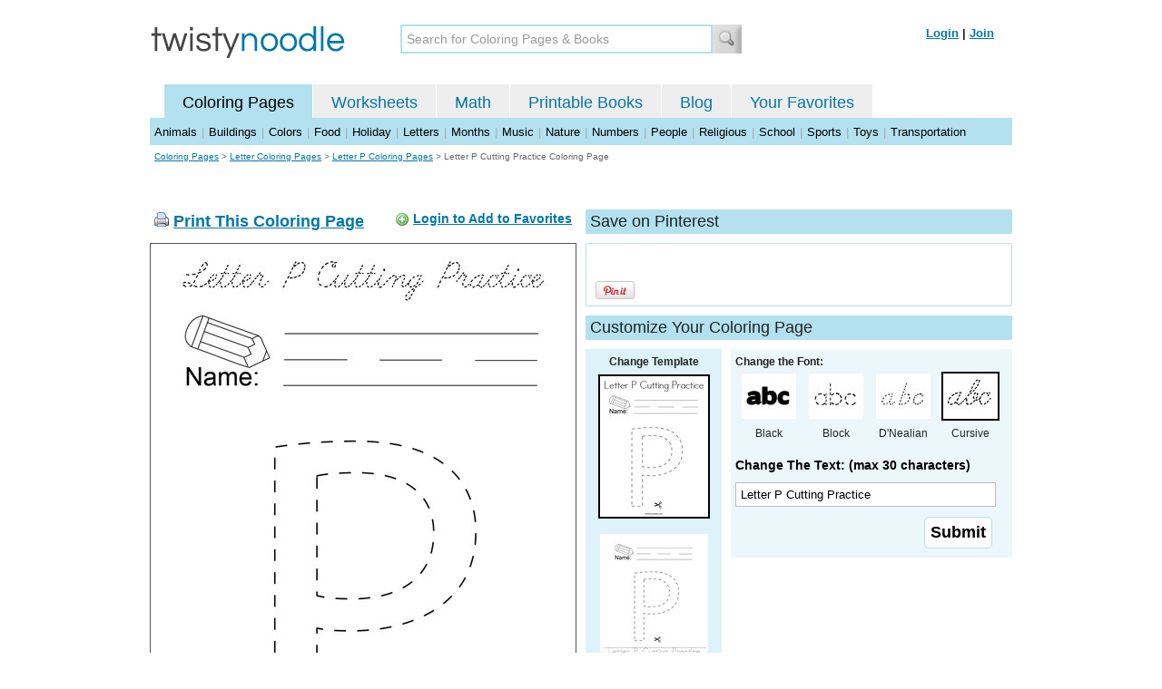

--- FILE ---
content_type: text/html; charset=utf-8
request_url: https://twistynoodle.com/letter-p-cutting-practice-coloring-page/cursive_outline/
body_size: 4166
content:
<!DOCTYPE html PUBLIC "-//W3C//DTD XHTML 1.0 Strict//EN" "https://www.w3.org/TR/xhtml1/DTD/xhtml1-strict.dtd">
<html xmlns="https://www.w3.org/1999/xhtml" xml:lang="en" lang="en">
<meta http-equiv="Content-Type" content="text/html; charset=UTF-8" />
<title>Letter P Cutting Practice Coloring Page - Cursive - Twisty Noodle</title>
<meta name='description' content='Letter P Cutting Practice with cursive tracing font coloring page that you can customize and print for kids.' />
<meta name="viewport" content="width=1024" />


<link rel="canonical" href="https://twistynoodle.com/letter-p-cutting-practice-coloring-page/" />
 

<link rel="shortcut icon" type="image/x-icon" href="https://s.twistynoodle.com/img/favicon.ico" />
<link rel="stylesheet" href="/media/css/blueprint/screen.css" type="text/css" media="screen, projection" />
<!--[if lt IE 8]>
<link rel="stylesheet" href="/media/css/blueprint/ie.css" type="text/css" media="screen, projection" />
<![endif]-->
<link rel="stylesheet" href="/media/css/main.css" type="text/css" media="screen, projection" />
<!--[if lt IE 8]>
<link rel="stylesheet" href="/media/css/ie_main.css" type="text/css" media="screen, projection" />
<![endif]-->

<link rel="stylesheet" href="/media/css/print.css" type="text/css" media="print" />
<script src="//ajax.googleapis.com/ajax/libs/jquery/1.8.2/jquery.min.js"></script>
<!-- Google tag (gtag.js) -->
<script async src="https://www.googletagmanager.com/gtag/js?id=G-HNMW7XM2F3"></script>
<script>
  window.dataLayer = window.dataLayer || [];
  function gtag(){dataLayer.push(arguments);}
  gtag('js', new Date());

  gtag('config', 'G-HNMW7XM2F3');
</script>
<script type="text/javascript" src="/media/c/js/b459587df25e.js"></script>
<script async src="https://pagead2.googlesyndication.com/pagead/js/adsbygoogle.js?client=ca-pub-2362531631404855" crossorigin="anonymous"></script>
<!-- BLOGHER ADS Begin header tag -->
<script type="text/javascript">
  var blogherads = blogherads || {};
  blogherads.adq = blogherads.adq || [];
</script>
<script type="text/javascript" async="async" data-cfasync="false" src="https://ads.blogherads.com/static/blogherads.js"></script>
<script type="text/javascript" async="async" data-cfasync="false" src="https://ads.blogherads.com/bh/41/412/412983/2151967/header.js"></script>
<!-- BLOGHER ADS End header tag -->

<script type="text/javascript" src="/media/c/js/989760fb1920.js"></script>
<script type="text/javascript">
  function print_this()
  {
      window.print();
  }
  </script>
  <script type="application/ld+json">
	{
	  "@context": "https://schema.org/", 
	  "@graph":[
	  {"@type": "BreadcrumbList", 
	  "itemListElement": [{
	    "@type": "ListItem", 
	    "position": 1, 
	    "name": "Coloring Pages",
	    "item": "https://twistynoodle.com/coloring-pages/"  
	  },{
	    "@type": "ListItem", 
	    "position": 2, 
	    "name": "Letter Coloring Pages",
	    "item": "https://twistynoodle.com/coloring-pages/letters/"  
	  },{
	    "@type": "ListItem", 
	    "position": 3, 
	    "name": "Letter P Coloring Pages",
	    "item": "https://twistynoodle.com/coloring-pages/letters/letter-p/"  
	  }]
	},
	{
	  "@type": "CreativeWork",
	  "name": "Letter P Cutting Practice Coloring Page - Cursive",
	  "learningResourceType": [
	    "lesson plan",
	    "learning activity",
	    "printed",
	    "worksheet"
	    ],
	  "audience": {
	    "@type": "EducationalAudience",
	    "educationalRole": "teacher"
	  },
	  "educationalAlignment": {
	    "@type": "AlignmentObject",
	    "alignmentType": "educationalLevel",
	    "educationalFramework": "US Grade Levels",
	    "targetName": "Elementary School",
	    "targetUrl": "http://purl.org/ASN/scheme/ASNEducationLevel/ElementarySchool"
	     
	  },
	  "url": "https://twistynoodle.com/letter-p-cutting-practice-coloring-page/",
	  "image": {
	  		"@type": "ImageObject",
		  "author": "Twisty Noodle",
		  "requiresSubscription": false,
		  "isFamilyFriendly": true,
		  "thumbnailUrl": "https://s.twistynoodle.com/img/r/letter-p-cutting-practice/letter-p-cutting-practice/letter-p-cutting-practice_coloring_page_png_120x155_q85.jpg?ctok=20200320074542",
		  "contentUrl": "https://s.twistynoodle.com/img/r/letter-p-cutting-practice/letter-p-cutting-practice/letter-p-cutting-practice_coloring_page-cursive_png_468x609_q85.jpg?ctok=20200320074542",
		  "datePublished": "2020-03-20",
		  "description": "Letter P Cutting Practice with cursive tracing font coloring page that you can customize and print for kids.",
		  "name": "Letter P Cutting Practice Coloring Page - Cursive"
		}
	}
	]
}
</script>

</head>
<body>
<div class="container">
<div class="span-24 logo-bar last">
  <div class="logo"><a href="/"><img src="https://s.twistynoodle.com/img/twisty_noodle_logo.png" alt="Home" /></a></div>
  <div class="search-box"><form action='/search/' id='search-form'><div><input type='text' name='q' id='search-input' maxlength='45' class='search-input searchinput-default' title='Search for Coloring Pages &amp; Books' /><input type="image" src="https://s.twistynoodle.com/img/search_new.jpg" class="search-button" value="Search" /></div></form></div>
  <div class="navbar-login">
    
  	<span><a href="/accounts/login/?next=/letter-p-cutting-practice-coloring-page/cursive_outline/" rel="nofollow">Login</a> | <a href="/accounts/register/" rel="nofollow">Join</a></span>
  	
  </div>
</div>
<div class="span-24 clear nav last">
		<ul class="nav-buttons">
      <li class="small-nav-spacer">&nbsp;</li>  
      <li class="button-on"><a href="/">Coloring Pages</a></li>
      <li class=""><a href="/worksheets/">Worksheets</a></li>
      <li class=""><a href="/math">Math</a></li>
      <li class=""><a href="/mini-books/">Printable Books</a></li>
      <li class=""><a href="/blog/">Blog</a></li>
      <li class=""><a href="/users/profile/" rel="nofollow">Your Favorites</a></li>
  </ul>
</div>
<div class="clear last navbar"><a href="/coloring-pages/animals/">Animals</a> | <a href="/coloring-pages/buildings/">Buildings</a> | <a href="/coloring-pages/colors/">Colors</a> | <a href="/coloring-pages/food/">Food</a> | <a href="/coloring-pages/holiday/">Holiday</a> | <a href="/coloring-pages/letters/">Letters</a> | <a href="/coloring-pages/months/">Months</a> | <a href="/coloring-pages/music/">Music</a> | <a href="/coloring-pages/nature/">Nature</a> | <a href="/coloring-pages/numbers/">Numbers</a> | <a href="/coloring-pages/people/">People</a> | <a href="/coloring-pages/religious/">Religious</a> | <a href="/coloring-pages/school-fun/">School</a> | <a href="/coloring-pages/sports/">Sports</a> | <a href="/coloring-pages/toys/">Toys</a> | <a href="/coloring-pages/transportation/">Transportation</a></div>




<div class="span-24 breadcrumb append-bottom quiet last"><a href="/coloring-pages/">Coloring Pages</a> &gt; <h2 class="quiet"><a href="/coloring-pages/letters/">Letter Coloring Pages</a></h2> &gt; <h2 class="quiet"><a href="/coloring-pages/letters/letter-p/">Letter P Coloring Pages</a></h2> &gt; <h1 class="quiet">Letter P Cutting Practice Coloring Page</h1></div>
<div class="span-24 prepend-top append-bottom center last">
	<!-- BLOGHER ADS Begin 970x250 ad -->
	<div id="skm-ad-flexbanner"></div>
	<script type="text/javascript">
	  blogherads.adq.push(['flexbanner', 'skm-ad-flexbanner']);
	</script>
	<!-- BLOGHER ADS End 970x250 ad -->
</div>
<div class="span-24 last">
	<div class="span-12">
		<div class="clear last">
			<div class="art-header last" id="printbutton"><img src="https://s.twistynoodle.com/img/icons/printer.png" alt="print this" /> <a href="javascript:print_this()">Print This Coloring Page</a>
				<div class="favorite-button" id="favorite-button"><img src="https://s.twistynoodle.com/img/icons/add.png" alt="Add to Favorites" /> <a href="/accounts/login/?next=/letter-p-cutting-practice-coloring-page/cursive_outline/" rel="nofollow">Login to Add to Favorites</a></div>
			</div>
			<div class="grid-image clear last"><a href="javascript:print_this()"><img src="https://s.twistynoodle.com/img/r/letter-p-cutting-practice/letter-p-cutting-practice/letter-p-cutting-practice_coloring_page-cursive_png_468x609_q85.jpg?ctok=20200320074542" alt="Letter P Cutting Practice Coloring Page" /></a></div>
			<div class="print-this append-bottom last"><img src="https://s.twistynoodle.com/img/icons/printer.png" alt="print this" /> <a href="javascript:print_this()">Print This Coloring Page</a> (it'll print full page)</div>
		</div>
	</div>
	<div class="span-12 last">
		<div class="section-header clear last">Save on Pinterest</div>
		<div class="social-box last">
			<div class="social-box-container clearfix">
				<ul class="social-buttons">	
					<li><br /><br /><a href="https://pinterest.com/pin/create/button/?url=https://twistynoodle.com/letter-p-cutting-practice-coloring-page/cursive_outline/&media=https://s.twistynoodle.com/img/r/letter-p-cutting-practice/letter-p-cutting-practice/letter-p-cutting-practice_coloring_page_png_468x609_q85.jpg?ctok=20200320074542&description=Letter P Cutting Practice Coloring Page from TwistyNoodle.com" class="pin-it-button" always-show-count="true" count-layout="vertical" rel="nofollow"><img border="0" src="//assets.pinterest.com/images/PinExt.png" title="Pin It" /></a></li>
				</ul>
			</div>	
		</div>
		<div class="section-header clear last">Customize Your Coloring Page </div>
		<div class="span-4 template-selector">
			<div class="template-selector-body"><strong>Change Template</strong>
				<img alt="Letter P Cutting Practice Coloring Page" class="template-thumb selected" src="https://s.twistynoodle.com/img/r/letter-p-cutting-practice/letter-p-cutting-practice/letter-p-cutting-practice_coloring_page_png_120x155_q85.jpg?ctok=20200320074542" />
				<a href="/letter-p-cutting-practice-worksheet/"><img alt="Letter P Cutting Practice Worksheet" class="template-thumb" src="https://s.twistynoodle.com/img/r/letter-p-cutting-practice/letter-p-cutting-practice/letter-p-cutting-practice_worksheet_png_120x155_q85.jpg?ctok=20200320074542" /></a>
				
			</div>
		</div>
		<div class="span-8 last">
			<div class="text-selector last">
				<div class="text-selector-body last">
					<form action="/coloring-pages/noodle-twister/" method="post" id="customizer"><input type='hidden' name='csrfmiddlewaretoken' value='olrLj8MD6XIJUzzinWfVsg6wRp5cKXa4' /><input type="hidden" value="letter-p-cutting-practice" name="rend" />
						<div class="span-8 last"><strong>Change the Font:</strong></div>
						<ul class="font-chooser">
							<li><a href="/coloring-pages/letters/letter-p/letter-p-cutting-practice-coloring-page/"><img alt="Letter P Cutting Practice Coloring Page" src="https://s.twistynoodle.com/img/black_outline_icon.jpg" /></a><br />Black</li>
							<li><a href="/letter-p-cutting-practice-coloring-page/block_outline/" ><img alt="Block Outline Font" id="block_outline"  src="https://s.twistynoodle.com/img/block_outline_icon.jpg" /></a><br />Block</li>
							<li><a href="/letter-p-cutting-practice-coloring-page/dnealian_outline/"><img alt="D'Nealian Outline Font" id="dnealian_outline" src="https://s.twistynoodle.com/img/dn_outline_icon.jpg" /></a><br />D'Nealian</li>
							<li><a href="/letter-p-cutting-practice-coloring-page/cursive_outline/" ><img alt="Cursive Outline Font" id="cursive_outline" class="selected" src="https://s.twistynoodle.com/img/cursive_outline_icon.jpg" /></a><br />Cursive</li>
						</ul>
							<label class="clear black-label" for="caption">Change The Text: (max 30 characters)</label>
			      		  	<input type="text" class="your-text" maxlength="30" id="caption" name="caption" value="Letter P Cutting Practice" />
							<p class="test-selector-body-right"><input type="submit" value="Submit" /><input type="hidden" name="font" value="cursive_outline" /></p>
					</form>
				</div>
		</div>
		<div class="ad-728x90 prepend-top append-bottom last">
			<!-- BLOGHER ADS Begin 300x250 ad -->
				<div id="skm-ad-medrec-1"></div>
				<script type="text/javascript">
				  blogherads.adq.push(['medrec', 'skm-ad-medrec-1']);
				</script>
			<!-- BLOGHER ADS End 300x250 ad -->
		</div>
		</div>
	</div>
</div>

<div class="span-24 append-bottom last">
	
		<div class="section-header last">Similar Coloring Pages</div>
		<ul class="page-list">
	<li>
		<ul class="list-item append-bottom table-cell-left">
	        		
            <li><a href="/letter-p-cutout-coloring-page/"><img src="https://s.twistynoodle.com/img/r/letter-p-cutout/letter-p-cutout/letter-p-cutout_coloring_page_png_144x187_q85.jpg?ctok=20240105070158" alt="Letter P Cutout Coloring Page" /></a></li>
            <li class="list-item-text"><a href="/letter-p-cutout-coloring-page/">Letter P Cutout Coloring Page</a></li>
            		
        </ul>
	</li>
	<li>
		<ul class="list-item append-bottom table-cell">
	        		
            <li><a href="/easter-egg-cutting-practice-coloring-page/"><img src="https://s.twistynoodle.com/img/r/easter-egg-cutting-practice/easter-egg-cutting-practice/easter-egg-cutting-practice_coloring_page_png_144x187_q85.jpg?ctok=20190310070310" alt="Easter Egg Cutting Practice Coloring Page" /></a></li>
            <li class="list-item-text"><a href="/easter-egg-cutting-practice-coloring-page/">Easter Egg Cutting Practice Coloring Page</a></li>
            		
        </ul>
	</li>
	<li>
		<ul class="list-item append-bottom table-cell">
	        		
            <li><a href="/make-a-flower-coloring-page/"><img src="https://s.twistynoodle.com/img/r/make-a-flower/make-a-flower/make-a-flower_coloring_page_png_144x187_q85.jpg?ctok=20190522060518" alt="Make a Flower Coloring Page" /></a></li>
            <li class="list-item-text"><a href="/make-a-flower-coloring-page/">Make a Flower Coloring Page</a></li>
            		
        </ul>
	</li>
	<li>
		<ul class="list-item append-bottom table-cell">
	        		
            <li><a href="/make-an-ice-cream-cone-coloring-page/"><img src="https://s.twistynoodle.com/img/r/make-an-ice-cream-cone/make-an-ice-cream-cone/make-an-ice-cream-cone_coloring_page_png_144x187_q85.jpg?ctok=20190522100531" alt="Make an Ice Cream Cone Coloring Page" /></a></li>
            <li class="list-item-text"><a href="/make-an-ice-cream-cone-coloring-page/">Make an Ice Cream Cone Coloring Page</a></li>
            		
        </ul>
	</li>
	<li>
		<ul class="list-item append-bottom table-cell">
	        		
            <li><a href="/draw-the-letter-p-words-coloring-page/"><img src="https://s.twistynoodle.com/img/r/draw-the-letter-p-words/draw-the-letter-p-words/draw-the-letter-p-words_coloring_page_png_144x187_q85.jpg?ctok=20250527150555" alt="Draw the Letter P Words Coloring Page" /></a></li>
            <li class="list-item-text"><a href="/draw-the-letter-p-words-coloring-page/">Draw the Letter P Words Coloring Page</a></li>
            		
        </ul>
	</li>
	<li>
		<ul class="list-item append-bottom table-cell-right">
	        		
            <li><a href="/cut-and-paste-the-triangles-coloring-page/"><img src="https://s.twistynoodle.com/img/r/cut-and-paste-the-triangles/cut-and-paste-the-triangles/cut-and-paste-the-triangles_coloring_page_png_144x187_q85.jpg?ctok=20211115191147" alt="Cut and Paste the Triangles Coloring Page" /></a></li>
            <li class="list-item-text"><a href="/cut-and-paste-the-triangles-coloring-page/">Cut and Paste the Triangles Coloring Page</a></li>
            		
        </ul>
	</li>
</ul>
	
</div>


<hr />
<div class="span-24 last">
<div class="ad-728x90 append-bottom last">
  <!-- BLOGHER ADS Begin Second 728x90 ad -->
  <div id="skm-ad-banner-2"></div>
  <script type="text/javascript">
    blogherads.adq.push(['banner', 'skm-ad-banner-2']);
  </script>
  <!-- BLOGHER ADS End Second 728x90 ad -->
</div>
</div>

<hr />
<div class="span-10 append-bottom">&copy; 2010-23 Twisty Noodle, LLC. All rights reserved.</div>
<div class="span-4 center"><a href="https://www.sheknows.com/channels/parenting" rel="nofollow"><img src="https://s.twistynoodle.com/img/sheknows_family.jpg" alt="sheknows logo" /></a></div>
<div class="span-10 append-bottom align-right last"><a href="/about_us/">About Us</a> | <a href="/blog/">Blog</a> | <a href="/contact_us/">Contact Us</a> | <a href="/terms_of_service/">Terms of Service</a> | <a href="/privacy/">Privacy Statement</a><br /><br />Built with &#9829; in California, USA</div>
</div>
<div class="holder"></div><div class="printer-page"><img src="https://s.twistynoodle.com/img/r/letter-p-cutting-practice/letter-p-cutting-practice/letter-p-cutting-practice_coloring_page-cursive.png?ctok=20200320074542" alt=" Coloring Page" /></div>

<script type="text/javascript" src="https://assets.pinterest.com/js/pinit.js"></script>
</body>
</html>


--- FILE ---
content_type: text/html; charset=utf-8
request_url: https://www.google.com/recaptcha/api2/aframe
body_size: 266
content:
<!DOCTYPE HTML><html><head><meta http-equiv="content-type" content="text/html; charset=UTF-8"></head><body><script nonce="MMPN5CeuXxPrF0xUMrAJJA">/** Anti-fraud and anti-abuse applications only. See google.com/recaptcha */ try{var clients={'sodar':'https://pagead2.googlesyndication.com/pagead/sodar?'};window.addEventListener("message",function(a){try{if(a.source===window.parent){var b=JSON.parse(a.data);var c=clients[b['id']];if(c){var d=document.createElement('img');d.src=c+b['params']+'&rc='+(localStorage.getItem("rc::a")?sessionStorage.getItem("rc::b"):"");window.document.body.appendChild(d);sessionStorage.setItem("rc::e",parseInt(sessionStorage.getItem("rc::e")||0)+1);localStorage.setItem("rc::h",'1770098558790');}}}catch(b){}});window.parent.postMessage("_grecaptcha_ready", "*");}catch(b){}</script></body></html>